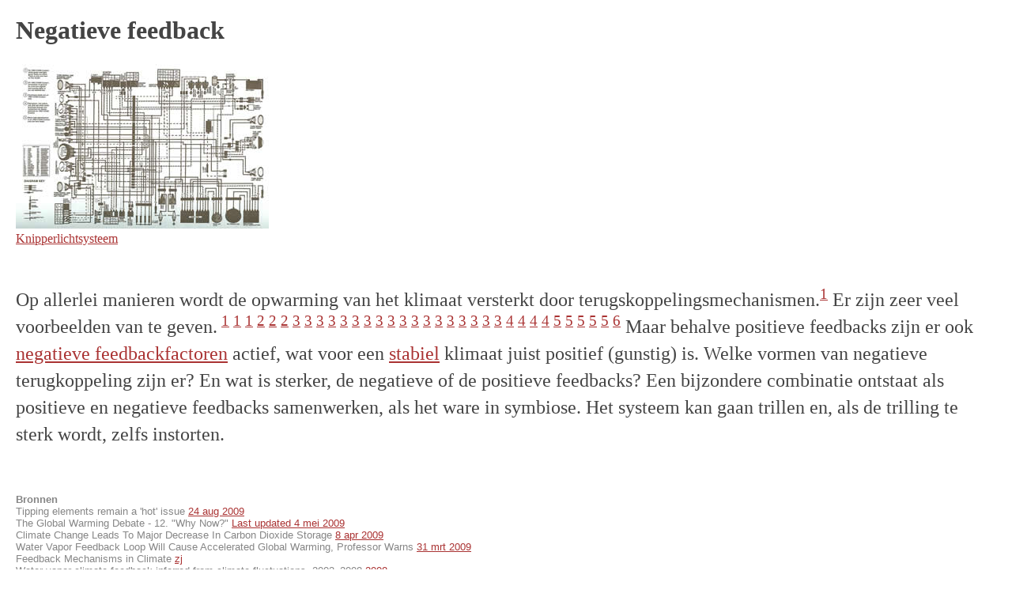

--- FILE ---
content_type: text/html
request_url: https://jeroenvu.home.xs4all.nl/klimaatverandering/negatievefeedback.htm
body_size: 27391
content:
<!DOCTYPE HTML PUBLIC "-//W3C//DTD HTML 3.2 Final//EN">

<HTML>
<HEAD>
<TITLE>Negatieve feedback</TITLE>
<META NAME="description" CONTENT="Over versnelling en vertraging van klimaatveranderingen">
<META NAME="keywords" CONTENT="negatieve feedback klimaatverandering jonge Dryas albedo">
<LINK REL='STYLESHEET' HREF='Opmaak/mytext2.css'>
<style type="text/css">
P {line-height: 26pt }
</style>
</HEAD>



<BODY>

<H1>Negatieve feedback</H1>

<font size="+2">


</P><img src="plaatjes/knipperlicht1-2.jpg" border=0 width=320 height=208><font size="3" color="Olive"><BR><a href="http://www.silverwingclub.nl/techniek/knipperlichten.htm">Knipperlichtsysteem</a></font><BR><BR><P>

Op allerlei manieren wordt de opwarming van het klimaat versterkt door terugskoppelingsmechanismen.<sup><a href="http://en.wikipedia.org/wiki/Feedback#In_climate_science">1</a></sup> Er zijn zeer veel voorbeelden van te geven.<sup>

<!-- algemeen--><a href="http://assets.wwf.org.nz/downloads/wwf_arctic_feedbacks_report.pdf">1</a> <a href="http://www.toeslagen.nl/">1</a> <a href="http://www.independent.co.uk/environment/climate-change/review-of-the-year-global-warming-430141.html">1</a> 

<!-- ice albedo --><a href="http://en.wikipedia.org/wiki/Ice-albedo_feedback">2</a> <a href="http://www.sciencedaily.com/releases/2008/07/080715155513.htm">2</a> <a href="http://www.physorg.com/news170328791.html">2</a> 

<!-- oceanen carbon sink en CO2-verzadiging --><a href="http://www.sciencedaily.com/releases/2009/04/090408195557.htm">3</a> <a href="http://www.sciencedaily.com/releases/2002/08/020812070050.htm">3</a> <a href="http://www.sciencedaily.com/releases/2000/06/000619073654.htm">3</a> <a href="http://www.sciencedaily.com/releases/2009/04/090408074403.htm">3</a> <a href="http://www.sciencedaily.com/releases/2007/12/071210103939.htm">3</a> <a href="http://www.realclimate.org/index.php?p=134">3</a> <a href="http://www.sciencedaily.com/releases/2009/04/090408195557.htm">3</a> <a href="http://environment.independent.co.uk/climate_change/article3115537.ece">3</a> <a href="http://www.guardian.co.uk/environment/2008/jan/03/climatechange.carbonemissions?gusrc=rss&feed=environment">3</a> <a href="http://www.innovations-report.de/html/berichte/umwelt_naturschutz/bericht-93389.html">3</a> <a href="http://www.ctv.ca/servlet/ArticleNews/story/CTVNews/20071031/boreal_ghg_071031/20071031?hub=SciTech">3</a> <a href="http://www.sciencedaily.com/releases/2007/10/071022120224.htm">3</a> <a href="http://www.sciencedaily.com/releases/2005/09/050908082414.htm">3</a> <a href="http://www.sciencedaily.com/releases/2007/10/071022171932.htm">3</a> <a href="http://www.realclimate.org/index.php/archives/2007/11/is-the-ocean-carbon-sink-sinking/">3</a> <a href="http://www.realclimate.org/index.php/archives/2006/05/positive-feedbacks-from-the-carbon-cycle/">3</a> <a href="http://www.sciencedaily.com/releases/2009/01/090128104533.htm">3</a> <a href="http://www.sciencedaily.com/releases/2009/10/091014144729.htm">3</a> 

<!-- water vapor --><a href="http://www.realclimate.org/index.php/archives/2005/04/water-vapour-feedback-or-forcing/langswitch_lang/en">4</a> <a href="http://www.sciencedaily.com/releases/2009/02/090219152132.htm">4</a> <a href="http://geotest.tamu.edu/userfiles/216/Dessler2008b.pdf">4</a> <a href="http://www.sciencedaily.com/releases/2005/11/051109091359.htm">4</a> 

<!-- permafrost --><a href="http://seattletimes.nwsource.com/html/nationworld/2003247181_frost07.htmln">5</a> <a href="http://www.sciencedaily.com/releases/2009/02/090214162648.htm">5</a> <a href="http://www.sciencedaily.com/releases/2008/09/080901084854.htm">5</a> <a href="http://www.sciencedaily.com/releases/2008/06/080611154839.htm">5</a> <a href="http://www.sciencedaily.com/releases/2009/06/090630132005.htm">5</a>

<!-- CO2 -->
<a href="http://www.agu.org/pubs/crossref/2006/2005GL025044.shtml">6</a></sup>

Maar behalve positieve feedbacks zijn er ook <a href="http://en.wikipedia.org/wiki/Negative_feedback">negatieve feedbackfactoren</a> actief, wat voor een <a href="http://en.wikipedia.org/wiki/Mechanical_equilibrium">stabiel</a> klimaat juist positief (gunstig) is. Welke vormen van negatieve terugkoppeling zijn er? En wat is sterker, de negatieve of de positieve feedbacks? Een bijzondere combinatie ontstaat als positieve en negatieve feedbacks samenwerken, als het ware in symbiose. Het systeem kan gaan trillen en, als de trilling te sterk wordt, zelfs instorten.<BR><BR>

</p><font face="Arial" size="2" color="#868686">
<B>Bronnen</b><BR>

Tipping elements remain a 'hot' issue <a href="http://www.physorg.com/news170328791.html">24 aug 2009</a><BR>

The Global Warming Debate - 12. "Why Now?" <a href="http://cce.890m.com/whynow/">Last updated 4 mei 2009</a><BR>

Climate Change Leads To Major Decrease In Carbon Dioxide Storage <a href="http://www.sciencedaily.com/releases/2009/04/090408195557.htm">8 apr 2009</a><BR>

Water Vapor Feedback Loop Will Cause Accelerated Global Warming, Professor Warns <a href="http://www.sciencedaily.com/releases/2009/02/090219152132.htm">31 mrt 2009</a><BR>

Feedback Mechanisms in Climate <a href="http://www.globalchange.umich.edu/globalchange1/current/lectures/samson/feedback_mechanisms/index.html">zj</a><BR>

Water-vapor climate feedback inferred from climate fluctuations, 2003�2008 <a href=""http://geotest.tamu.edu/userfiles/216/Dessler2008b.pdf>2008</a><BR>
<!-- lambdaq = 2.04 W/m2/K, dus 1/2,04 C/(W/m2) -->

Review of the year: Global warming - - The Independent <a href="http://www.independent.co.uk/environment/climate-change/review-of-the-year-global-warming-430141.html">29 dec 2006</a><br>

Positive feedback between global warming and atmospheric CO2 concentration inferred from past climate change <a href="http://www.agu.org/pubs/crossref/2006/2005GL025044.shtml">26 mei 2006</a><BR>

Water vapour: feedback or forcing? <a href="http://www.realclimate.org/index.php/archives/2005/04/water-vapour-feedback-or-forcing/langswitch_lang/en">6 apr 2005</a><BR>


</font><P><BR>

</p><font face="Arial Narrow" size="4">
<a name="INHOUD"><b>INHOUD</b></a><BR>
<a href="#stralingslichaam">Stralingslichaam</a><BR>
<a href="#Iriseffect">Iriseffect</a><BR>
<a href="#Wolken">Wolken</a><BR>
<a href="#Stofdeeltjes">Stofdeeltjes</a><BR>
<a href="#Carboncyclus">Carboncyclus</a><BR>
<a href="#Gaia">Gaia</a><BR>
<a href="#Smeltwater">Smeltwater</a><BR>
<a href="#Mens">Mens</a><BR>
</font><p><BR><BR>

<a name="stralingslichaam"></a><b>Stralingslichaam</b><BR>
De belangrijkste vorm van negatieve feedback in het klimaatsysteem is de verhoogde afgifte van warmte. Een warmere aarde straalt meer energie de ruimte in. Dit mechanisme is zo elementair, dat je er bijna nooit iets over leest. Maar als het niet zou bestaan, dan zou de aarde gloeiendheet worden. Stel dat iemand in een camping voor de ingang van zijn tent een pan water laat opwarmen op een butagasvlam. Als je met koud water begint, dan zal de gasvlam het water langzaam opwarmen. Maar als er veel wind staat, dan is de gasvlam misschien niet sterk genoeg om het water aan de kook te brengen. Er ontstaat na verloop van tijd een situatie waarin de pan en het water tezamen net zoveel warmte verliezen aan de omgeving als er door de gasvlam aan wordt toegevoegd. De temperatuur van het water blijft dan gelijk, bijvoorbeeld 75 &deg;C. Langer wachten heeft geen zin. De negatieve feedback (het warmteverlies uit de pan) is in evenwicht met de primaire forcering (de gasvlam). Een lichaam, ook de aarde, verliest warmte uit zijn oppervlak evenredig met de temperatuur tot de vierde macht. Dus E = cT<sup>4</sup>. Hier is E de warmte, c een constante en T de temperatuur. Als de gemiddelde temperatuur aan het aardoppervlak met 1 graad opwarmt van 14 &deg;C tot 15&deg;C (resp. 287K en 288K), dan zal de aardbodem 1,4% (288<sup>4</sup>/287<sup>4</sup>) meer infrarode warmte uitstralen. Een deel van deze warmte verdwijnt in de ruimte volgens het rechterdeel van dit complexe schema:<BR><BR>

</p><img src="plaatjes/components2.gif"><font size="3" color="Olive"><BR>Bron: <a href="http://asd-www.larc.nasa.gov/erbe/ASDerbe.html">ERBE</a>/<a href="http://search.nasa.gov/search/search.jsp?nasaInclude=radiation+budget">NASA</a>.</font><p><BR><BR>

Uitgaangde van de door de aarde geabsorbeerde zonnestraling van 51% (zie schema) en een 1 graad hogere  oppervlaktetemperatuur kom je uit op een extra warmteverlies van 1,4% � 51% � 342 W/m<sup>2</sup> = 2,44 W/m<sup>2</sup> aan het aardoppervlak. Als we de opwarming van de aarde de afgelopen eeuw stellen op 0,8 &deg;C (<a href="http://www.nasa.gov/vision/earth/environment/2005_warmest.html">NASA</a>), dan levert dit een extra warmteverlies op van 1,95 W/m<sup>2</sup> aan de oppervlakte, en van 1,46 W/m<sup>2</sup> bij 0,6 &deg;C opwarming. Een bedrag dat ongeveer zo groot is als de totale invloed van de antropogene broeikasgassen in de atmosfeer: 2,25 W/m<sup>2</sup> (<a href="http://www.agu.org/pubs/crossref/1998/98GL01908.shtml">Myrhe et al 1998</a>). Dit laatste getal geldt (dacht ik) voor de bovenkant van de troposfeer, en die waarde is niet zomaar te vergelijken met de straling aan het aardoppervlak (die is iets kleiner). Feitelijk zal slechts een klein deel van de extra uitgestraalde warmte aan het aardoppervlak direct de ruimte bereiken (<a href="http://cce.890m.com/primer-and-history/">15 - 30%</a>). De rest wordt opnieuw geabsorbeerd door de atmosfeer, zoals te zien is in het schema. Een deel daarvan ontsnapt via een omweg uit de atmosfeer. Een ander deel blijft in de atmosfeer.<BR><BR>

Er bestaat nog een tweede vorm van negatieve feedback die de eerste versterkt. Klimaatmodellen voorspellen dat de hogere luchtlagen meer opwarmen dan de aardbodem. Hier wordt het energieverlies door grotere temperatuurverschillen dus nog groter. Dit verschijnsel heet <a href="http://www.realclimate.org/index.php?p=332">lapse rate feedback</a>.<BR><BR>

Het bestaan van negatieve feedback betekent niet dat de klimaatopwarming en de verhoogde terugstraling elkaar opheffen. Want de feedback is een reactie op de primaire oorzaak: die moet dus eerst zijn werk kunnen doen. Het betekent wel dat er een natuurlijke rem zit op de opwarming van de aarde. Bij een bepaalde hoeveelheid extra broeikasgassen in de atmosfeer zal de temperatuur een nieuw evenwicht vinden, net als de waterpan op de camping. Daar gaat wel enige tijd overheen (enkele decennia). In theorie is het mogelijk dat een negatieve feedback sterker is dan zijn oorzaak. Je zou een fiets zo kunnen maken dat de remmen reageren op de druk die wordt uitgevoerd op de trappers. Dus hoe harder je trapt, hoe krachtiger de remmen werken. Het systeem kan zo in elkaar zitten dat de remmen boven een bepaalde waarde helemaal blokkeren. In dat geval komt de fiets tot stilstand.<BR><BR>

Omdat de warmtestraling uit de aardbodem een krachtige vierdemachtsfunctie is van de temperatuur, zullen alle positieve feedbacks die minder snel toenemen, op den duur worden <a href="http://www.sciencedaily.com/releases/2008/04/080427194938.htm">ingehaald</a>. Zo'n zwakker positief feedbackmechanisme kan de aarde snel opwarmen maar, naarmate de temperatuur verder stijgt, zal het warmteverlies de overhand krijgen. De belangrijkste vraag is nu hoe hoog de nieuwe evenwichtstemperatuur wordt. Stel dat het evenwicht 4 &deg;C hoger zou komen te liggen dan de hudige temperatuur. Dan ontstaat er een radicaal nieuw klimaat op aarde. IJs zal op de duur helemaal verdwijnen, de vegetatie en de samenstelling van de ocenanen zal veranderen. De verhoogde terugstraling in geval van een opwarmende aarde is dus niet a priori geruststellend. Alles hangt af van de evenwichtstemperatuur en dus van ontregelende krachten zoals broeikasgassen. Soms kunnen die krachten (klimaatforceringen) zo groot worden dat de aarde in een nieuwe energietoestand schiet, bijvoorbeeld wanneer de ijskappen volledig verdwijnen, zoals bij een <a href="http://en.wikipedia.org/wiki/Greenhouse_Earth">Broeikas Aarde</a>, of wanneer veel ijs de aarde bedekt, zoals bij een <a href="http://en.wikipedia.org/wiki/Snowball_Earth">Sneeuwbal Aarde</a>. Zulke toestanden hebben in het verre verleden daadwerkelijk bestaan.<BR><BR>

</p><img src="plaatjes/energiedrempel.jpg" width=624 height=391 border=0><font size="3" color="Olive"><BR>Energietoestanden van de aarde met relatief evenwicht.<BR>
Om een nieuw energieniveau te bereiken moet een drempel worden genomen.<br>
Binnen de energietoestand zijn kleinere schommelingen mogelijk, bijv. ijstijden.</font><p><BR>

Een mogelijk voorbeeld van zo'n sterke kracht is het <a href="http://www.sciencedaily.com/releases/2008/05/080528140255.htm">vrijkomen</a> van grote hoeveelheden van het broeikasgas methaan, aanwezig in permafrostgebieden en op de zeebodem. Hoewel het mechanisme zelf zeer krachtig is, is er mogelijk niet zo veel voor nodig om het op gang te brengen: een iets hogere temperatuur. Wetenschappers maken zich ernstige zorgen over de permafrostgronden die nu al beginnen te ontdooien. Een ander voorbeeld uit de geschiedenis van de aarde is het verschuiven van de aardschollen. Dit veroorzaakt zeer krachtig vulkanisme waardoor gigantische hoeveelheden broeikasgassen vrijkomen. De geoloog Phillip Allen denkt dat CO2 de aarde <a href="http://www.sciencedaily.com/releases/2008/11/081130164511.htm">bevrijd</a> heeft uit zijn bevroren toestand tijdens het <a href="http://nl.wikipedia.org/wiki/Cryogenien">Cryogenium</a> (840 -  635 <a href="http://nl.wikipedia.org/wiki/Ma_(tijd)">Ma</a>). Organisch materiaal, gevoed door zuurstof, zou deze CO2 hebben geproduceerd in de oceanen, die net niet helemaal bevroren waren. Het is opmerkelijk dat bij grote klimaatgebeurtenissen uit het verleden van de aarde (en andere planeten) steeds weer een belangrijke rol voor <a href="http://www.sciencedaily.com/releases/2007/09/070919131800.htm">broeikasgassen</a><sup><a href="http://www.sciencedaily.com/releases/2007/02/070220011358.htm">2</a></sup> is weggelegd. Ook al zijn de oplopende broeikasgassen misschien niet de primaire oorzaak van de verandering, ze reageren daar wel heftig op. Denk aan veranderingen door tectoniek, inslaande objecten uit de ruimte, vulkanisme, aardalbedo, zonne-activiteit, temperatuur en biosfeer. Wat een zeer grote hoeveelheid broeikasgassen met een planeet kan doen, blijkt wel uit de oppevlaktetemperatuur van <a href="wikipedia">Venus</a>. Die bedraagt 460 &deg;C (735K). Als de aarde en Venus geen atmosfeer hadden, dan zou je op grond van hun afstand tot de zon verwachten dat Venus een 18% hogere temperatuur zou hebben dan de aarde. Feitelijk ligt de temperatuur van Venus ruim 250% hoger. De atmosfeer van Venus bestaat voor meer dan 90% uit CO2 en voor het overige uit andere broeikasgassen. De permanente dikke wolken die 60% van het zonlicht terugkaatsen de ruimte in, kunnen niet voorkomen dat Venus toch erg heet is. De atmosfeer van Venus is erg dik en de luchtdruk is 92 keer zo hoog als op aarde. Ondanks de immense verschillen tussen de twee planeten, zou het toch best eens kunnen zijn dat Venus een mogelijke energietoestand van de aarde voorstelt: "Studies have suggested that several billion years ago Venus's atmosphere was much more like Earth's than it is now, and that there were probably substantial quantities of liquid water on the surface, but a runaway greenhouse effect was caused by the evaporation of that original water, which generated a critical level of greenhouse gases in its atmosphere" (wikipedia). Met een iets hogere zonnestraling kan de aarde eenzelfde lot als Venus ondergaan: "Venus may originally have had oceans if its initial water endowment was close to that of Earth. It lost them early in its history, however, because of rapid photodissociation of water vapor followed by escape of hydrogen to space. The critical solar flux above which water is rapidly lost could be as low as 1.1S0 [dus bij 10% meer zonnestraling -JV]. The surface temperature of a runaway greenhouse atmosphere containing a full ocean's worth of water would have been in excess of 1500�K�above the solidus for silicate rocks. The presence of such a steam atmosphere during accretion may have significantly influenced the early thermal evolution of both Earth and Venus."<sup><a href="http://www.sciencedirect.com/science?_ob=ArticleURL&_udi=B6WGF-4731BRD-67&_user=10&_rdoc=1&_fmt=&_orig=search&_sort=d&view=c&_acct=C000050221&_version=1&_urlVersion=0&_userid=10&md5=07e30ca56634c16be47c4a5d80c2bab3">1</a></sup><BR><BR>

</p><font face="Arial" size="2" color="#868686">
<B>Bronnen</b><BR>

The Global Warming Debate - 1. Primer and History <a href="http://cce.890m.com/primer-and-history/">Last updated 4 mei 2009</a><BR>

Carbon Dioxide Helped Ancient Earth Escape Deathly Deep Freeze <a href="http://www.sciencedaily.com/releases/2008/11/081130164511.htm">8 dec 2008</a><BR>

Emissions Irrelevant To Future Climate Change? <a href="http://www.sciencedaily.com/releases/2008/04/080427194938.htm">28 apr 2008</a><BR>

Large Methane Release Could Cause Abrupt Climate Change As Happened 635 Million Years Ago <a href="http://www.sciencedaily.com/releases/2008/05/080528140255.htm">29 mrt 2008</a><BR>

Ancient British Bog Provides Clue To Global Warming <a href="http://www.sciencedaily.com/releases/2007/09/070919131800.htm">24 sep 2007</a><BR>

From Icehouse To Hothouse: Mel
ting Ice And Rising Carbon Dioxide Caused Climate Shift <a href="http://www.sciencedaily.com/releases/2007/02/070220011358.htm">27 feb 2007</a><BR>

Climate Feedbacks <a href="http://www.realclimate.org/index.php?p=332">7 sep 2006</a><BR>

New Estimates of Radiative Forcing Due to Well Mixed Greenhouse Gases (Myhre et al.) <a href="http://www.realclimate.org/index.php?p=332">1998</a><BR>

Runaway and moist greenhouse atmospheres and the evolution of Earth and Venus <a href="http://www.sciencedirect.com/science?_ob=ArticleURL&_udi=B6WGF-4731BRD-67&_user=10&_rdoc=1&_fmt=&_orig=search&_sort=d&view=c&_acct=C000050221&_version=1&_urlVersion=0&_userid=10&md5=07e30ca56634c16be47c4a5d80c2bab3">1998</a><BR>

Venus <a href="http://en.wikipedia.org/wiki/Venus">wikipedia</a><BR>

</font><P><BR>


<a name="Iriseffect"></a><B>Iriseffect</b><BR>
Volgens klimaatscepticus Richard Lindzen is er 'a terrifically important feedback' werkzaam in de atmosfeer. De feedback zorgt dat de temperatuurstijging wordt tegengewerkt door het gedrag van wolken. Het mechanisme werkt als volgt. Boven tropisch zeewater trekken de hoge cirruswolken die zich boven de cumuluswolken bevinden, zich samen als de temperatuur van het zeewater toeneemt. Door de samentrekking ontstaat meer open lucht die de stralingswarmte van de aarde laat ontsnappen de ruimte in. Deze reactie lijkt op het vernauwen van een oogpupil bij sterk licht. Vandaar de naam <a href="http://nl.wikipedia.org/wiki/Iris_(anatomie)">Iriseffect</a>. De hypothese werd in een bepaald gebied in de <a href="http://earthobservatory.nasa.gov/Features/Iris/Images/iris_map_globe.jpg">buurt</a> van Australi� bevestigd door metingen met een Japanse weersatelliet (Lindzen et al. 2001, <a href="http://earthobservatory.nasa.gov/Features/Iris/iris3.php">ref.</a>). Echter, <a href="http://earthobservatory.nasa.gov/Features/Iris/iris2.php">later onderzoek</a> gebaseerd op metingen over een veel groter gebied van de tropen met behulp van de klimaatsatelliet CERES (Lin et al. 2001, <a href="http://earthobservatory.nasa.gov/Features/Iris/iris3.php">ref.</a>), wees juist op een klein tegengesteld effect, dus op positieve temperatuurfeedback. Of het Iriseffect bestaat, blijft dus nog even een <a href="http://earthobservatory.nasa.gov/Features/Iris/iris3.php">open vraag</a>.<sup><a href="http://www.realclimate.org/index.php/archives/2006/02/richard-lindzens-hol-testimony/#comment-8920">2</a></sup> Nog steeds is het gedrag van wolken een van de minst begrepen klimaatonderdelen. Misschien komt dat wel omdat het netto-effect van wolken ongeveer nul is? Het is in elk geval ontzettend moeilijk om nauwkeurige metingen 'boven water' te krijgen. De getallen van Lindzen en Lin verschillen aanzienlijk: "CERES measurements reveal that 155 Watts per square meter escaped the atmosphere over cloudy, moist regions, which is significantly more than the 138 Watts per square meter that Lindzen�s team assumed." Voorlopig heeft de Iris-hypothese nog te weinig steun van de feiten en collegaklimaatwetenschappers. Gezien de snelle opwarming van de laatste decennia zou je denken dat het Iriseffect, als het bestaat, niet bijzonder krachtig kan zijn, of het moet zijn dat er n�g krachtiger positieve feedbackfactoren tegenover staan, zoals de versterking van het CO2-effect door  <a href="http://www.realclimate.org/index.php/archives/2005/04/water-vapour-feedback-or-forcing/langswitch_lang/en">waterdamp</a>.<BR><BR>

<!--

a name="Waterdamp"<B>Waterdamp?</b><BR>


Minschwaner and Dessler, 2004, (http://web2.ametsoc.org/amsnews/Minschwaner_March04.pdf) vonden: "The analysis suggests that models that maintain a fixed relative humidity above
250 mb are likely overestimating the contribution made by these levels to the water vapor feedback."

Realclimate (http://www.realclimate.org/index.php/archives/2005/04/water-vapour-feedback-or-forcing/) hierover: "Some recent data indicates that tropical upper tropopsheric water vapour does not quite keep up with constant relative humidity (Minschwaner and Dessler, 2004) (though they still found that the feedback was positive). Moist convection schemes in models are constantly being refined, and it's possible that newer schemes will change things . However, given the Pinatubo results, the models are probably getting the broader picture reasonably correct."

Zie ook 'Water Vapour is a Negative Feedback (and how climate science does things)' (http://theweatheroutlook.com/twocommunity/forums/t/25205.aspx), en  hier het origineel (http://www.climateaudit.org/?p=5416#more-5416).
"On Feb 26, Garth Paltridge, Albert Arking and Michael Pook's report on a re-examination of NCEP reanalysis data on upper tropospheric humidity was published online by Theoretical and Applied Climatology. ... They reported:

The National Centers for Environmental Prediction (NCEP) reanalysis data on tropospheric humidity are examined for the period 1973 to 2007. It is accepted that radiosonde-derived humidity data must be treated with great caution, particularly at altitudes above the 500 hPa pressure level. With that caveat, the face-value 35-year trend in zonal-average annual-average specific humidity q is significantly negative at all altitudes above 850 hPa (roughly the top of the convective boundary layer) in the tropics and southern midlatitudes and at altitudes above 600 hPa in the northern midlatitudes. It is significantly positive below 850 hPa in all three zones, as might be expected in a mixed layer with rising temperatures over a moist surface. The results are qualitatively consistent with trends in NCEP atmospheric temperatures (which must also be treated with great caution) that show an increase in the stability of the convective boundary layer as the global temperature has risen over the period. The upper-level negative trends in q are inconsistent with climate-model calculations and are largely (but not completely) inconsistent with satellite data. Water vapor feedback in climate models is positive mainly because of their roughly constant relative humidity (i.e., increasing q) in the mid-to-upper troposphere as the planet warms. Negative trends in q as found in the NCEP data would imply that long-term water vapor feedback is negative�that it would reduce rather than amplify the response of the climate system to external forcing such as that from increasing atmospheric CO2. In this context, it is important to establish what (if any) aspects of the observed trends survive detailed examination of the impact of past changes of radiosonde instrumentation and protocol within the various international networks.

The paper did two things:

(1) It pointed out that, according to the NCEP data, the zonal-average tropical and mid-latitude humidities have decreased over the last 35 years at altitudes above the 850mb pressure level - that is, in the middle and upper troposphere, roughly above the top of the convective boundary layer. NCEP humidity information derives ultimately from the international network of balloon-borne radiosondes. And one must say immediately that radiosonde humidity data have more than their fair share of problems. So does the NCEP process of using an operational weather forecasting model to integrate the actual measurements into a meteorologically coherent set of data presented on a regular grid.

(2) It made the point (not an original point, but on the other hand one that is not widely known even among the cognoscenti) that water vapour feedback in the global warming story is very largely determined by the response of water vapour in the middle and upper troposphere. Total water vapour in the atmosphere may increase as the temperature of the surface rises, but if at the same time the mid- to upper-level concentration decreases then water vapour feedback will be negative. (There are hand-waving physical arguments that might explain how a decoupling such as that could occur).

Climate models (for various obscure reasons) tend to maintain constant relative humidity at each atmospheric level, and therefore have an increasing absolute humidity at each level as the surface and atmospheric temperatures increase. This behaviour in the upper levels of the models produces a positive feedback which more than doubles the temperature rise calculated to be the consequence of increasing atmospheric CO2.

The bottom line is that, if (repeat if) one could believe the NCEP data �as is�, water vapour feedback over the last 35 years has been negative. And if the pattern were to continue into the future, one would expect water vapour feedback in the climate system to halve rather than double the temperature rise due to increasing CO2.

Satellite data from the HIRS instruments on the NOAA polar orbiting satellites tend (�sort of�, only in the tropics, and only for part of the time) to support the climate model story. The �ifs and buts� of satellite information about upper tropospheric humidity are of the same order as that from balloon radiosondes.

Anyway, our paper concluded by suggesting that, in view of the extreme significance of upper-level humidity to the climate change story, the international radiosonde data on upper-level humidity should not be �written off� without a serious attempt at abstracting the best possible humidity signal from within the noise of instrumental and operational changes at each of the relevant radiosonde stations. After all, we are not exactly over-endowed with data on the matter. The attempt would be similar in principle to the current efforts at abstracting a believable global warming signal from the networks of surface-temperature observations.

Suffice it to say that after 3 or 4 months the paper was knocked back. [etc.]

"

Water vapor (WV) can produce a negative feedback in the upper troposphere (UT).
With normal values of UTWV, IR emission into space (outgoing long-wave radiation�OLR) 
takes place at the low temperature of the UT. But if the UT is dry, then the OLR emission 
from WV bands originates from the much warmer boundary layer in the lower troposphere (LT).
The emission from the surface takes place in the atmospheric window (8 - 12 microns) 
and depends on the temperature of the surface, which radiates as a black body.
The total value of OLR must roughly balance the incoming absorbed solar radiation. 
In the case of a moist UT, more of the OLR radiation will originate from the Earth�s surface;
in the case of a dry UT the opposite is true.
Therefore, a dry UT corresponds to a warmer surface; a moist UT to a cooler surface:
Hence the distribution of WV can produce a negative feedback
�provided the increasing CO2 causes a particular distribution of WV.

-->

</p><font face="Arial" size="2" color="#868686">
<B>Bronnen</b><BR>

Richard Lindzen�s HoL testimony <a href="http://www.realclimate.org/index.php/archives/2006/02/richard-lindzens-hol-testimony/">14 feb 2006</a><BR>

Does the earth have an Iris analog? <a href="http://earthobservatory.nasa.gov/Features/Iris/">12 jun 2002</a><sup><a href="http://earthobservatory.nasa.gov/Features/Iris/iris2.php">2</a>,<a href="http://earthobservatory.nasa.gov/Features/Iris/iris3.php">3</a></sup><BR>
</font><P><BR>


<a name="Wolken"></a><B>Wolken?</b><BR>
Het is denkbaar dat met de toename van de atmosferische temperatuur er ook meer wolken ontstaan als gevolg van verdamping. Wolken weerkaatsen het zonlicht en zorgen op die manier voor negatieve feedback. 's Nachts geldt het omgekeerde: dan houden wolken de infrarode straling van de aarde tegen terwijl er anderzijds geen zonlicht is. Men denkt dat lage wolken eerder voor afkoeling zorgen, en hoge wolken juist voor extra opwarming. Het is niet duidelijk welk soort wolken de overhand krijgt als de temperatuur oploopt. "To further complicate matters, cloud properties may change with a changing climate, and human-made aerosols may confound the effect of greenhouse gas forcing on clouds. (...) Depending on whether and how cloud cover changes, the cloud feedback could almost halve or almost double the warming" (<a href="http://www.globalchange.umich.edu/globalchange1/current/lectures/samson/feedback_mechanisms/index.html">Feedback Mechanisms in Climate</a>). Een interessante vraag is waarom het zo moeilijk is het warmte-effect van wolken te bestuderen. Je zou als leek toch denken dat wetenschappers met hun satellieten en andere hoogwaardige apparatuur toch een een beeld van het stralingseffect van wolken hebben. Maar het is niet zo. Als je sceptisch wilt zijn, dan kun je daaruit concluderen dat men dus ook niet kan weten hoeveel de aarde zal opwarmen. Deze conclusie is echter in overeenstemming met de IPCC-rapporten. Mede vanwege wolken is er een vrij grote mate van onzekerheid.<BR><BR>

</p><font face="Arial" size="2" color="#868686">
<B>Bronnen</b><BR>

Feedback Mechanisms in Climate <a href="http://www.globalchange.umich.edu/globalchange1/current/lectures/samson/feedback_mechanisms/index.html">zj</a><BR>
</font><P><BR>


<a name="Aerosolen"></a><b>Aerosolen</b><BR>

</p><font face="Arial" size="2" color="#868686">
<B>Bronnen</b><BR>

Global Warming May Result In Some Periods Of Cooling In Southeastern United States <a href="http://www.sciencedaily.com/releases/2009/05/090518172442.htm">19 mei 2009</a><BR>

Human Activities Contribute To California's Global Warming <a href="http://www.sciencedaily.com/releases/2008/01/080118093350.htm">23 jan 2008</a><BR>

rrigation May Not Cool The Globe In The Future <a href="http://www.sciencedaily.com/releases/2007/08/070814093826.htm">20 aug 2007</a><BR>

</font><P><BR>


<a name="Oceane"></a><b>Oceanen</b><BR>

Misschien worden de toch al warme tropische gebieden van de oceanen beschermd tegen extreme opwarming. 'Misschien', want er bestaat onzekerheid en debat hieromtrent: "An ocean 'thermostat' appears to be helping to regulate sea-surface temperatures in a biologically diverse region of the western Pacific."<sup><a href="http://www.sciencedaily.com/releases/2008/02/080207124628.htm">1</a></sup> Is de werking van deze 'lokale' thermostaat, die ervoor zorgt dat het water niet warmer zou kunnen worden dan 31 graden Celsius, ook globaal werkzaam? Als de thermostaat bijvoorbeeld werkt op verdamping, waardoor warmte wordt afgevoerd, dan zal een deel van die warmte naar elders worden getransporteerd, door wind en oceanische stromingen. Het nettotemperatuureffect blijft in dat geval neutraal. Een ander deel van de warmte kan misschien uit de dampkring ontsnappen en de aarde iets laten laten afkoelen. En ook als de warme plekken in de oceaan wolkvorming be�nvloeden, dan zou het effect een afkoelende werking kunnen hebben. Niets is echter zeker. Zoals zo vaak, geldt ook hier dat er 'meer onderzoek' nodig is.<BR><BR>

</p><font face="Arial" size="2" color="#868686">
<B>Bronnen</b><BR>

Coral Reefs May Be Protected By Natural Ocean Thermostat <a href="http://www.sciencedaily.com/releases/2008/02/080207124628.htm">8 feb 2008</a><BR>

</font><P><BR>


<a name="Stofdeeltjes"></a><b>Stofdeeltjes</b><BR>

Als er meer fossiele brandstoffen in de atmosfeer terechtkomen, warmt de aarde op. Maar er is ook een afkoelend effect dat veroorzaakt wordt door stofdeeltjes (<a href="http://nl.wikipedia.org/wiki/Aerosolen"></a>aerosolen). De werking van stofdeeltjes is tweeledig. Ze kunnen het zonlicht weerkaatsen, hetgeen leidt tot afkoeling. Ze kunnen ook warmte absorberen. Het totale effect van (antropogene) aersolen op de globale temperatuur is <a href="http://www.sciencedaily.com/releases/2009/10/091006112844.htm">onbekend</a>.<BR><BR>


</p><font face="Arial" size="2" color="#868686">
<B>Bronnen</b><BR>

Do Dust Particles Curb Climate Change? <a href="http://www.sciencedaily.com/releases/2009/10/091006112844.htm">7 okt 2009</a><BR>

Some Particles Cool Climate, Others Add To Global Warming <a href="http://www.sciencedaily.com/releases/2009/06/090619125905.htm">9 jul 2009</a><BR>

</font><P><BR>



<a name="Carboncyclus"></a><b>Carboncyclus</b><BR>
Planten nemen CO2 op. Als er meer CO2 is, dan groeien planten en <a href="http://www.sciencedaily.com/releases/2009/12/091204092445.htm">bomen</a> sneller. Door dit proces neemt de groei van CO2 in de atmosfeer af. De biosfeer bevat dus een natuurlijke rem op de uit de hand lopende CO2-emissies. Behalve CO2 draagt ook de extra warmte zelf bij aan verhoogde plantengroei. Het conservatieve en klimaatsceptische <a href="http://cei.org">Competitive Enterprise Institute (CEI)</a>, "a public interest group dedicated to free enterprise and limited government", bedacht een vrolijke leuze die ons in een klap van het klimaatprobleem afhelpt: "CO2: they call it pollution, we call it Life!"<sup><a href="http://www.realclimate.org/index.php/archives/2006/05/thank-you-for-emitting/">1</a></sup> Het broeikasgas wordt voorgesteld als een soort haargroeimiddel voor een gezonde, groene planeet. Hoewel eenzijdig, generaliserend en partijdig, is dit niet geheel en al onjuist. Planten nemen jaarlijks <a href="http://www.sciencedaily.com/releases/2006/01/060125082122.htm">227�10<sup>15</sup></a> gram CO2 (227 Gton) op. En, er is nog een gegeven: planten doen het zelfs beter in vervuilde lucht waarin het zonlicht mooi egaal verspreid is. Dit zou er sinds 1960 zelfs toe hebben geleid dat er <a href="http://news.bbc.co.uk/2/hi/science/nature/8013709.stm">10%</a> meer CO2 is opgenomen in de bodem. Je kunt echter van alles te veel krijgen. Ook van CO2 en vervuilde lucht.<BR><BR>

Er zijn nogal wat <a href="http://www.sciencedaily.com/releases/2006/04/060412204831.htm">complicaties</a><sup><a href="http://www.sierraclub.ca/national/programs/atmosphere-energy/climate-change/ten-myths.html#cc5">2</a></sup> en <a href="http://www.newscientist.com/article/dn11655-climate-myths-higher-cosub2sub-levels-will-boost-plant-growth-and-food-production.html">beperkende factoren</a>. Een verhoogde CO2-opname door planten betekent niet zonder meer dat de temperatuurstijging wordt tegengewerkt. Het geldt voor het regenwoud in de <a href="http://www.sciencedaily.com/releases/2009/02/090219105322.htm">tropen</a> (Africa, Zuid-Amerika) en voor <a href="http://www.sciencedaily.com/releases/2008/09/080910133934.htm">oud bos</a><sup><a href="http://www.sciencedaily.com/releases/2008/09/080922175137.htm">2</a></sup>, maar het geldt niet zonder meer op hogere breedtegraad.<sup><a href="http://www.sciencedaily.com/releases/2005/12/051206162547.htm">1</a>,<a href="http://www.sciencedaily.com/releases/2006/12/061211220936.htm">2</a>,<a href="http://www.sciencedaily.com/releases/2007/04/070409181831.htm">3</a></sup> Ook is het mogelijk dat het regenwoud verdwijnt als het klimaat warmer en droger wordt. Anderzijds kan een warmer klimaat op hogere breedte voor <a href="http://www.sciencedaily.com/releases/2009/10/091019163020.htm">nieuwe aanwas</a> zorgen. Maar de tropische en subtropische gebieden, inclusief woestijnen, zullen mee opschuiven. Een gevaar voor de CO2-opnamecapaciteit van de bossen vormen <a href="http://www.sciencedaily.com/releases/2009/01/090122141222.htm">droogte</a> en de toename van <a href="http://www.sciencedaily.com/releases/2007/11/071114111141.htm">bosbranden</a><sup><a href="http://www.sciencedaily.com/releases/2004/09/040901091106.htm">2</a>,<a href="http://www.sciencedaily.com/releases/2006/07/060710084004.htm">3</a>,<a href="http://www.sciencedaily.com/releases/2006/07/060707093644.htm">4</a>,<a href="http://www.sciencedaily.com/releases/2006/12/061226134700.htm">5</a>,<a href="http://www.sciencedaily.com/releases/2007/07/070731191203.htm">6</a>,<a href="http://www.sciencedaily.com/releases/2009/04/090430144710.htm">7</a></sup>, waardoor CO2 die eerder was opgenomen, <a href="http://www.sciencedaily.com/releases/2007/10/071031152918.htm">terugkeert</a> naar de atmosfeer. Het aandeel van bosbranden op de uitstoot van CO2 werd recent geschat op maar liefst <a href="http://www.sciencedaily.com/releases/2009/04/090423142332.htm">50%</a> van de fossiele brandstofemissies. Verder bestaat er nog een <a href="http://www.sciencedaily.com/releases/2009/04/090421111701.htm">tegengesteld effect</a>: in gebieden met bosbranden ontwikkelt zich soms een brandbestendig type vegetatie, waarna juist minder bosbranden ontstaan. Maar ook het omgekeerde komt voor: <a href="http://www.sciencedaily.com/releases/2009/10/091028192613.htm">bomen die vlam vatten</a> schakelen niet alleen zichzelf, maar ook de concurrentie uit. Het is een voordeel voor de soort dat ze met hun droge, uitvallende naalden vaker brand veroorzaken en zo savannegebied in stand houden waar anders dichtbegroeid bos zou ontstaan, waarin de vlamvattende boomsoort minder goed kan concurreren.<BR><BR>

Dat de opname van CO2 voorlopig <a href="http://www.sciencedaily.com/releases/2009/03/090317094729.htm">geen gelijke tred</a> houdt met de emissies, blijkt wel uit de stijgende CO2-concentraties. Men vreest dat de opnamecapaciteit van <a href="http://en.wikipedia.org/wiki/Carbon_sink">carbon sinks</a> afneemt. Dit zijn plekken in de oceaan of op het land waar atmosferisch CO2 verdwijnt. Als er minder carbon (CO2) uit de atmosfeer wordt opgenomen verdwijnt er dus een belangrijke klimaatbuffer. De oceanen vormen in eerste instantie een negatieve feedback voor de groei van CO2, doordat ze CO2 opnemen. Maar naarmate de temperatuur en de zuurgraad van het water stijgen, gaat dit absorptievermogen <a href="http://www.sciencedaily.com/releases/2009/04/090408074403.htm">achteruit</a><sup><a href="http://www.sciencedaily.com/releases/2009/10/091014144729.htm">2</a></sup>: een vorm van positieve feedback binnen een natuurlijke vorm van negatieve feedback. Misschien dat het voorlopig meevalt met het afnemend CO2-absorptievermogen. Recent werd ontdekt dat "the balance between the airborne and the absorbed fraction of carbon dioxide has stayed approximately constant since 1850" (<a href="http://www.agu.org/pubs/crossref/2009/2009GL040613.shtml">Knorr 2009</a>)<sup><a href="http://www.sciencedaily.com/releases/2009/11/091110141842.htm">2</a></sup>, maar daar staan <a href="http://www.sciencedaily.com/releases/2009/10/091014144729.htm">andere berichten</a> tegenover met <a href="http://www.sciencedaily.com/releases/2009/01/090128104533.htm">deze langetermijnvooruitzichten</a>. Het verhaal wordt nog <a href="http://www.sciencedaily.com/releases/2000/01/000131080830.htm">complexer</a>. Want warmer water laat ook meer micro-organismen groeien die juist CO2 opnemen, terwijl anderzijds de afvoer van CO2 vanuit de koudste delen van de oceaan naar diepere lagen, geblokkeerd kan raken als gevolg van toegenomen neerslag. Een bijzonder geval vormt de Noordelijke IJszee. Op de korte termijn wordt een toename in de CO2-opname <a href="http://assets.wwf.org.nz/downloads/wwf_arctic_feedbacks_report.pdf">verwacht</a> (negatieve feedback dus). Op langere termijn een afname (positieve feedback). Alles hangt met alles samen: "The Arctic marine carbon cycle is very sensitive to climate change. The Arctic marine carbon cycle and exchange of carbon dioxide between the ocean and atmosphere is particularly sensitive to climate change. The uptake and fate of carbon dioxide is highly influenced by physical and biological processes themselves subject to climate change impacts, such as sea ice cover, seasonal phytoplankton growth, ocean circulation and acidification, temperature effects, and river inputs, making projections uncertain."<BR><BR>

Complexe relaties gelden ook voor andere carbon sinks. <a href="http://www.sciencedaily.com/releases/2009/04/090417084128.htm">Bossen</a> kunnen door een temperatuurstijging van een negatieve feedbactor omslaan in een positieve. Dit geeft aan hoe <a href="http://www.sciencedaily.com/releases/2009/01/090116142119.htm">gevoelig</a> het systeem in elkaar zit. Een kleine verandering kan ertoe leiden dat een drempelwaarde wordt overschreden met onomkeerbare gevolgen als resultaat, zodat ook negatieve feedback niet leidt tot de weg terug. Er kan door droogte en een hogere temperatuur zomaar een boomziekte ontstaan. Of een schadelijke <a href="http://www.sciencedaily.com/releases/2008/06/080602075818.htm">kever</a> kan zich nestelen in een bosrijk gebied.<BR><BR>

Soms ontdekt men onverwachte <a href="http://www.sciencedaily.com/releases/2009/04/090422132829.htm">nieuwe vormen</a> van negatieve feedback, zoals <a href="http://www.sciencedaily.com/releases/2008/11/081103084045.htm">paddestoelen</a> die minder CO2 produceren als het warmer en vochtiger wordt. Het globale effect is echter gering. Hetzelfde geldt voor de balancerende rol van <a href="http://www.sciencedaily.com/releases/2008/04/080429095100.htm">mineralen</a> en <a href="http://www.sciencedaily.com/releases/2009/07/090701131307.htm">planten</a>. En dan is er ook nog de methaan-connectie: planten consumeren CO2, maar produceren <a href="http://www.sciencedaily.com/releases/2006/01/060125082122.htm">methaan</a>, "which may reduce the carbon uptake effect by up to 4 per cent". Of wat te denken van het verrassend hoge absorptievermogen van <a href="http://www.eurekalert.org/pub_releases/2009-11/tcob-src110909.php">sponzen</a>? Het zal nog wel lang duren voordat de koolstofsinks nauwkeurig in kaart zijn gebracht.<BR><BR>


</p><font face="Arial" size="2" color="#868686">
<B>Bronnen</b><BR>

Greenhouse gas carbon dioxide ramps up aspen growth <a href="http://www.sciencedaily.com/releases/2009/12/091204092445.htm">4 dec 2009</a><br>

Sponges recycle carbon to give life to coral reefs <a href="http://www.eurekalert.org/pub_releases/2009-11/tcob-src110909.php">13 nov 2009</a><br>

Controversial new climate change data: Is Earth's capacity to absorb CO2 much greater than expected? <a href="http://www.sciencedaily.com/releases/2009/11/091110141842.htm">11 nov 2009</a><br>

Arctic Has Potential To Alter Earth's Climate: Arctic Land And Seas Account For Up To 25 Percent Of World's Carbon Sink <a href="http://www.sciencedaily.com/releases/2009/10/091014144729.htm">15 okt 2009</a><br>

Controversial New Climate Change Data: Is Earth's Capacity To Absorb CO2 Much Greater Than Expected? <a href="http://www.sciencedaily.com/releases/2009/11/091110141842.htm">11 nov 2009</a><sup><a href="http://www.agu.org/pubs/crossref/2009/2009GL040613.shtml">2</a></sup><br>

Trees Facilitate Wildfires As A Way To Protect Their Habitat <a href="http://www.sciencedaily.com/releases/2009/10/091028192613.htm">29 okt 2009</a><br>

Global Warming May Spur Increased Growth In Pacific Northwest Forests <a href="http://www.sciencedaily.com/releases/2009/10/091019163020.htm">20 okt 2009</a><BR>

Arctic climate feedbacks: Global implications <a href="http://assets.wwf.org.nz/downloads/wwf_arctic_feedbacks_report.pdf">aug 2009</a><BR> 

Plants Save The Earth From An Icy Doom <a href="http://www.sciencedaily.com/releases/2009/07/090701131307.htm">2 jul 2009</a><BR>

Climate Adds Fuel To Asian Wildfire Emissions <a href="http://www.sciencedaily.com/releases/2009/04/090430144710.htm">30 apr 2009</a><BR>

Pollution 'fights global warming' <a href="http://news.bbc.co.uk/2/hi/science/nature/8013709.stm">23 apr 2009</a><BR>

Fire Influences Global Warming More Than Previously Thought <a href="http://www.sciencedaily.com/releases/2009/04/090423142332.htm">23 apr 2009</a><BR>

Plants Could Override Climate Change Effects On Wildfires <a href="http://www.sciencedaily.com/releases/2009/04/090421111701.htm">22 apr 2009</a><BR>

Plants Absorb More Carbon Dioxide Under Polluted Hazy Skies <a href="http://www.sciencedaily.com/releases/2009/04/090422132829.htm">22 apr 2009</a><BR>

Damage To Forests From Climate Change Could Cost The Planet Its Major Keeper Of Greenhouse Gases, Study Warns <a href="http://www.sciencedaily.com/releases/2009/04/090417084128.htm">16 apr 2009</a><BR>

When Oceans Get Warmer, Carbon Dioxide Uptake By Marine Plankton May Be Reduced <a href="http://www.sciencedaily.com/releases/2009/04/090408074403.htm">14 apr 2009</a><BR>

Carbon Sinks Losing The Battle With Rising Emissions <a href="http://www.sciencedaily.com/releases/2009/04/090408074403.htm">21 mrt 2009</a><BR>

Cleaning The Atmosphere Of Carbon: African Forests Out Of Balance <a href="http://www.sciencedaily.com/releases/2009/02/090219105322.htm">2 mrt 2009</a><BR>

Global Warming From Carbon Dioxide Will Increase Five-fold Over The Next Millennium, Scientists Predict <a href="http://www.sciencedaily.com/releases/2009/01/090128104533.htm">29 jan 2009</a><br>

Global Warming: Tree Deaths Have Doubled Across The Western U.S. <a href="http://www.sciencedaily.com/releases/2009/01/090122141222.htm">25 jan 2009</a><BR>

Slight Changes In Climate May Trigger Abrupt Ecosystem Responses <a href="http://www.sciencedaily.com/releases/2009/01/090116142119.htm">18 jan 2009</a><BR>

Dried Mushrooms Slow Climate Warming In Northern Forests <a href="http://www.sciencedaily.com/releases/2008/11/081103084045.htm">5 nov 2008</a><BR>

Old Growth Forest Must No Longer Be Ignored In Carbon Balances <a href="http://www.sciencedaily.com/releases/2008/09/080922175137.htm">25 sep 2008</a><BR>

Old Growth Forests Are Valuable Carbon Sinks <a href="http://www.sciencedaily.com/releases/2008/09/080910133934.htm">14 sep 2008</a><BR>

Western U.S. Forests At Risk: Complex Dynamics Underlie Bark Beetle Eruptions <a href="http://www.sciencedaily.com/releases/2008/06/080602075818.htm">6 jun 2008</a><BR>

Before Fossil Fuels, Earth's Minerals Kept Carbon Dioxide In Check <a href="http://www.sciencedaily.com/releases/2008/04/080429095100.htm">30 apr 2008</a><BR>

First-ever 'State Of The Carbon Cycle Report' Finds Troubling Imbalance <a href="http://www.sciencedaily.com/releases/2007/11/071114111141.htm">17 nov 2007</a><BR>

Wildfire Drives Carbon Levels In Northern Forests <a href="http://www.sciencedaily.com/releases/2007/10/071031152918.htm">5 nov 2007</a><BR>

Climate Change Threatens Siberian Forests <a href="http://www.sciencedaily.com/releases/2007/07/070731191203.htm">5 aug 2007</a><BR>

Tropical Forests - Earth's Air Conditioner <a href="http://www.sciencedaily.com/releases/2007/04/070409181831.htm">13 apr 2007</a><BR>

Western Wildfires Linked To Atlantic Ocean Surface Temperatures <a href="http://www.sciencedaily.com/releases/2006/12/061226134700.htm">30 dec 2006</a><BR>

Plant A Tree And Save The Earth? <a href="http://www.sciencedaily.com/releases/2006/12/061211220936.htm">21 dec 2006</a><BR>

More Large Forest Fires Linked To Climate Change <a href="http://www.sciencedaily.com/releases/2006/07/060710084004.htm">10 jul 2006</a><BR>

Warming Climate Plays Large Role In Western U.S. Wildfires, Study Shows <a href="http://www.sciencedaily.com/releases/2006/07/060707093644.htm">7 jul 2006</a><BR>

Thank you for emitting <a href="http://www.sciencedaily.com/releases/2006/12/061211220936.htm">16 mei 2006</a><BR>

Global Warming - The Blame Is Not With The Plants <a href="http://www.sciencedaily.com/releases/2006/01/060125082122.htm">26 jan 2006</a><BR>

Higher Carbon Dioxide, Lack Of Nitrogen Limit Plant Growth <a href="http://www.sciencedaily.com/releases/2006/04/060412204831.htm">13 apr 2006</a><BR>

Study: Temperate Forests Could Worsen Global Warming <a href="http://www.sciencedaily.com/releases/2005/12/051206162547.htm">6 dec 2005</a><BR>

Modest Climate Change Could Lead To Substantially More And Larger Fires <a href="http://www.sciencedaily.com/releases/2004/09/040901091106.htm">1 sep 2004</a><BR>

Global Warming May Be Delayed By Increase In Ocean Silic <a href="http://www.sciencedaily.com/releases/2000/06/000619073654.htm">19 jun 2000</a><BR>

Scientists Find That Of Tons Of Carbon Dioxide Get Stored In The Subtropical Oceans <a href="http://www.sciencedaily.com/releases/2000/01/000131080830.htm">31 jan 2000</a><BR>

Myth 5 - A few degrees more will be really nice - especially for plants! <a href="http://www.sierraclub.ca/national/programs/atmosphere-energy/climate-change/ten-myths.html#cc5">zj</a><BR>

</font><P><BR>

<a name="Gaia"></a><B>Gaia</b><BR>

De aarde, gezien als een organisme dat zichzelf <a href="http://en.wikipedia.org/wiki/Homeostasis">in stand houdt</a> door middel van feedbackmechanismen, is de <a href="http://en.wikipedia.org/wiki/Gaia_hypothesis">Gaia hypothese</a> van <a href="http://en.wikipedia.org/wiki/James_Lovelock">James Lovelock</a>. De aarde werkt als "een feedback die streeft naar een optimale fysische en chemische omstandigheden om het leven op de planeet in stand te houden". Deze zelfregulerende eigenschap impliceert een grote invloed van negatieve feedback, zoals in <a href="http://en.wikipedia.org/wiki/Daisyworld">Daisyworld</a> waar witte en zwarte madeliefjes de aardtemperatuur constant houden terwijl de zonne-activiteit oploopt. Dit kan doordat zwarte madeliefjes succesvoller zijn als de aarde afkoelt en witte madeliefjes juist talrijker worden als de aarde opwarmt. Zo regeleren witte en zware madeliefjes samen het <a href="http://nl.wikipedia.org/wiki/Albedo">albedo</a> en de temperatuur op aarde. Het lijkt een vredelievend sprookje. Maar er zijn ook kwaadaardige elementen. Een verstoring van het aardsysteem zal inderdaad worden gecorrigeerd en ongedaan gemaakt. Maar men moet niet onderschatten hoeveel <a href="http://www.guardian.co.uk/books/2005/dec/31/featuresreviews.guardianreview13">geweld</a> daaraan te pas komt. "Gaia has a destructive side." Als de mens zou verdwijnen, haalt Gaia opgelucht adem. De aarde zal ons onverleven. Lovelock werd wereldberoemd met zijn Gaia-hypothese uit 1970. <a href="http://www.guardian.co.uk/theguardian/2008/mar/01/scienceofclimatechange.climatechange">Geconfronteerd</a> met de klimaatverandering, lijkt hij zijn gedachten te hebben aangescherpt. In <i>The Revenge of Gaia</i> (2006) en <i>The Vanishing Face of Gaia</i> (2009) voorspelt hij donkere onweerswolken: er staat ons tegen 2020 extreem weer te wachten. In 2040 zullen delen van Europa veranderd zijn in een woestijn. Londen zal overstromen. Rond het jaar 2100, als de temperatuur 8 &deg;C is opgelopen en de Groenlandijskap is verdwenen, kan 80% van de wereldbevolking weggevaagd zijn. De manier waarop Gaia het evenwicht herstelt, ontziet de mens dus niet. Al onze ijdele pogingen om iets tegen de klimaatverandering te doen (windmolens, klimaatneutrale maatregelen, 'etisch consumeren'), zijn tot een zielig mislukken gedoemd. We zijn veertig jaar te laat begonnen en onze fraai verwoorde voorstellen om tot actie over te gaan zijn niet meer dan een zwakke poging om de dekstoelen van de Titanic iets anders te rangschikken. "Global warming has passed the tipping point, and catastrophe is unstoppable." Het negatieve feedbackmechanisme van de aarde is een paar maten te groot voor de mens. wij hebben een smallere temperatuurband nodig.<BR><BR>

Of men het nu eens is met Lovelock of <a href="http://en.wikipedia.org/wiki/Gaia_hypothesis#Critical_analysis">niet</a> (hij gaat wel erg ver, sommigen vinden hem oudtestamentisch), interessant is de gedachte dat een sterke negatieve feedback niet betekent dat het klimaatprobleem zichzelf geruisloos oplost en daarna geleidelijk terugzakt in de oude stand. Sommige veranderingen zijn onherstelbaar. Klimatologen en klimaatsceptici hebben dikwijls gepoogd het bestaan van positieve resp. negatieve feedbacks aan te tonen om daarmee de ernst van de klimaatcrisis te benadrukken, resp. te laten zien dat het allemaal wel meevalt. Misschien hebben we geen positieve feedbacks nodig om toch in te zien dat een veranderend klimaat onvoorspelbare, en onomkeerbare gevolgen heeft. De geschiedenis van de aarde lijkt dan op een schaakpartij. Elke zet die gedaan wordt, heeft onherroepelijke gevolgen voor de toekomst. Er is geen weg terug en je mag je zetten niet terugnemen. Ook zonder extreme temperatuurverhoging kan het behoorlijk fout gaan met de broeikasgassen. Denk aan de <a href="koraal.htm">verzuring van de oceanen</a> of extreme lokale klimaatveranderingen, zoals een rivier die zich verlegt, de gevolgen van het bouwen van een stuwdam voor het omringend landschap of de verwoestijning van voorheen vruchtbaar land in China en Afrika. Paradoxaal genoeg kan een extreme opwarming het klimaat in Europa doen afkoelen. Dit dacht men enkele jaren geleden. Moedertje aarde reageert en herstelt zich op haar eigen wijze. Daar zit ook een portie zelfontregeling en onbalans bij. Gaia kan een veel grotere <a href="http://en.wikipedia.org/wiki/File:Daisyworld-gbooth-swingdaisyball.gif">temperatuurvariatie</a> aan dan wij die op aarde slechts een 'parasitair' bestaan leiden, zoals Lovelock het noemt. We kunnen beter op zoek gaan naar een symbiose.<BR><BR>

Nog onheilspellender en wraakzuchtiger dan de wereld volgens Lovejoy zijn de idee�n en metaforen van <a href="http://en.wikipedia.org/wiki/Peter_Ward_(paleontologist)#Medea_Hypothesis">Peter Ward</a>. De paleontoloog bedacht een anti-Gaia. De naam van onze planeet moet zijn: <a href="http://nl.wikipedia.org/wiki/Medea_(mythologie)">Medea</a>. Zij streeft niet naar zelfhandhaving maar naar haar eigen ondergang. De aarde, en eigenlijk het hele universum, staat vijandig tegenover hogere levensvormen. Medea strooit met gif. Voorbeelden zijn de 'methaanvergiftiging' van 3,5 miljard jaar geleden, de <a href="http://en.wikipedia.org/wiki/Oxygen_Catastrophe">zuurstofcatastrofe</a> 2,7 van miljard jaar geleden en de vijf <a href="http://en.wikipedia.org/wiki/Extinction_event">massa-extincties</a> gedurende de afgelopen 540 miljoen jaar. Gelukkig is de 'fase' waarmee Medea haar zelfmoordpogingen onderneemt, van onmenselijke proporties. Tussen de ene en de andere poging kunnen honderden miljoenen jaren liggen. Dus niet direct iets om je zorgen over te maken? Nee, tenzij we de aarde zelf aan de <a href="http://www.nrc.nl/wetenschap/article1857623.ece/Steeds_weer_die_broeikas">middelen</a> helpen, zoals CO2. Dan kan het helemaal fout gaan. In die dagen zal de positieve feedback overheersen en de lucht zal stinken naar <a href="http://nl.wikipedia.org/wiki/Waterstofsulfide">rotte eieren</a>. Daar lusten zelfs de reptielen geen brood van.<BR><BR>

</p><font face="Arial" size="2" color="#868686">

<B>Bronnen</b><BR>

'Enjoy life while you can' <a href="http://www.guardian.co.uk/theguardian/2008/mar/01/scienceofclimatechange.climatechange">1 mrt 2008</a><BR>

Paramedic to the planet <a href="http://www.guardian.co.uk/books/2005/dec/31/featuresreviews.guardianreview13">31 dec 2005</a><BR>

Lovelock's Gaia and holism <a href="http://www.ecotao.com/holism/gem_lovelock.htm">1998 - 2008</a><BR>

Steeds weer die broeikas <a href="http://www.nrc.nl/wetenschap/article1857623.ece/Steeds_weer_die_broeikas">15 dec 2007</a><BR>

Gaia hypothesis <a href="http://en.wikipedia.org/wiki/Gaia_hypothesis">wikipedia</a><BR>

</font><P><BR>

<a name="Smeltwater"></a><B>Smeltwater et al.</b><BR>
IJs is een zeer sterke positieve feedbackfactor. Hoe meer ijs er op aarde ligt, hoe meer zonlicht de aarde weerkaatst en hoe kouder het dus wordt. Waardoor er meer ijs ontstaat, enz. En omgekeerd, hoe meer ijs er smelt, hoe meer warmte de aarde zal vasthouden, en hoe warmer het dus wordt. Zodat er ook meer ijs smelt, enz. Vanwege dit mechanisme mogen we van 'geluk' spreken dat de aarde zich steeds weer uit de ijstijden weet te ontworstelen, maar niet zo dat de ijskappen volledig smelten. Toch bestaat er rondom smeltwater ook een vorm van negatieve feedback. Als de poolkappen smelten, dan komt er veel smeltwater in de oceanen. Niet alleen zal het water plaatselijk afkoelen, ook het zoutgehalte gaat omlaag. Allerlei processen zijn met elkaar verbonden in een keten van oorzaken en gevolgen. Smeltwater bevat minder zout en is lichter dan zeewater. Het zinkt daarom niet. En daarom trekt het gebied met smeltwater het overig zeewater niet meer aan. Een gevolg is dat de oceanische stromingen die warmte in de richting van de poolkappen stuwen, vertragen of zelfs helemaal tot stilstand komen hoewel dit laatste, stilstand, een theoretische mogelijkheid lijkt te zijn. Deze vorm van negatieve feedback is plaatselijk. Het kan gebeuren dat de aarde gemiddeld warmer wordt (er moet wel smeltwater kunnen ontstaan), maar dat een gebied als <a href="http://www.sciencedaily.com/releases/2008/12/081227225501.htm">Europa</a> afkoelt doordat de Warme Golfstroom afremt. Een dergelijke blokkade heeft zich al eens voorgedaan tijdens de ('het'?) Jonge Dryas, 13.000 jaar geleden. In die periode maakte het klimaat een aantal abrupte veranderingen door. Er waren zowel negatieve feedbacks als positieve feedbacks aan het werk, waardoor een AAN/UIT-mechanisme tot stand kwam, zoals bij een knipperlicht. Zo'n mechanisme kun je ook in het dagelijks leven observeren. Neem een fiets met een slag in het achterwiel. Als je met losse handen fietst, gaat het frame trillen. De trilling wordt doorgegeven aan het stuur, die de schommelbeweging van de fiets fors versterkt, zij het met enige vertraging. De trilling in de hele fiets wordt daardoor steeds sterker, want de fiets schommelt nu niet alleen meer door de slag in het wiel, maar ook door de trillingen in het stuur die de koers steeds sterker zullen doen wijzigen. Een flinke slag in een wiel kan fataal zijn. Dan zal het systeem in een nieuwe 'klimaattoestand' springen: de reparatieafdeling en de fietser in het ziekenhuis. Om het dreigend gevaar te keren moet de fietser een einde maken aan trilingen door met zijn handen het stuur te dempen. Interessant is dat negatieve en positieve feedbacks in zo'n <a href="http://nl.wikipedia.org/wiki/Trilling#Harmonische_ongedempte_trilling">harmonische trilling</a> getimed samenwerken. Ze hebben elkaar nodig. In theorie kan het zijn dat men een abrupte klimaatverandering maar beter niet kan tegenwerken, omdat er anders een net zo gevaarlijke, of zelfs een sterkere tegenbeweging ontstaat. Dit beeld van een klimaatsysteem als een knipperlicht is te vinden in een artikel over de abrupte klimaatveranderingen tijdens de <a href="http://www.sciencedaily.com/releases/2009/02/090216092824.htm">Jonge Dryas</a><sup><a href="http://www.nature.com/ngeo/journal/v2/n3/abs/ngeo439.html">2</a></sup>: "[T]he period towards the end of the ice age was engraved by extreme and short-lived variations, which finally terminated the ice age. (...) The Younger Dryas event, which began approximately 12,900 years ago, was a period of rapid cooling in the Northern Hemisphere, driven by large-scale reorganizations of patterns of atmospheric and oceanic circulation. (...) [T]he climate shifted repeatedly from cold and dry to wet and less cold, from decade to decade, before interglacial conditions were finally reached and the climate system became more stable. (...) [R]econstructed sea-surface temperature and salinity from the Nordic seas show corresponding alternations between an extensive sea-ice cover and melting due to the influx of warm, salty North Atlantic waters." Hoe het mechanisme precies in z'n werk gaat, weet men niet: "there is currently no consensus on the exact mechanisms of onset, stabilization, or termination of the Younger Dryas." Het proces wordt beschreven als een keten van positieve en negatieve feedbacks, een 'Climate Flickering': "[T]he influx of warm water enabled the westerly wind systems to drift northward, closer to their present-day positions. The winds thus brought relatively warm maritime air to Northern Europe, resulting in rising temperatures and melting of glaciers. However, the resulting input of fresh meltwater into the ocean caused the renewed formation of sea ice, which forced the westerly winds back to the south, cooling Northern Europe again. The research team concludes that rapid alternations between these two states immediately preceded the termination of the Younger Dryas and the permanent transition to an interglacial state." Het is een voor de hand liggende gedachte dat vergelijkbare AAN-UIT-bewegingen en trillingen ook bestaan met een grote periodiciteit van eeuwen, millennia en mischien nog langer, van de ijstijden zelfs, of ijstijdvakken die vele miljoenen jaren overbruggen.<br><br>

Hier is nog een voorbeeld (toegevoegd). Het gaat om de rol van de <a href="http://www.sciencedaily.com/releases/2010/01/100110151325.htm">Beringstraat</a>. Als het klimaat kouder wordt, daalt de zeespiegel. Bij een voldoende lage waterstand ontstaat in de Beringstraat een landbrug tussen Alaska en Azi�, met als gevolg dat de afvoer van relatief zoet smeltwater uit de Noordelijke IJszee naar de Grote Oceaan tot stilstand komt. Dit water staat via een kringloop (langs Zuid-Amerika of langs de route Australi�-Afrika) in contact met de Atlantische Oceaan, waar nu, door gebrekkige aanvoer van fris water meer zout overblijft. Dit zoute, zwaardere water werkt in zijn weg naar Groenland als een pomp ('meridional overturning circulation') voor het op gang houden van het oceanisch warmtetransport vanuit de tropen. Nu die pomp harder draait, zal de aanvoer van Atlantische warmte op weg naar het noorden toenemen. Het gevolg is dat de ijskap op Groenland krimpt en dat de zeespiegel gaat stijgen (en hetzelfde zal ook gelden voor delen van Antarctica). De Beringstraat komt weer open te liggen en de zoetwateraanvoer komt weeer op gang. Het stroomcircuit is nu 'gesloten': er gaat weer zoet water de aarde rond. Onder bepaalde omstandigheden kan zo een knipperlichtwerking ontstaan. Het knipperlicht van de Beringstraat heeft een periode van (tien)duizenden jaren terwijl er temperatuurverschillen van slechts zo'n 1,5 &deg;C mee gemoeid zijn. Het huidige klimaat (van de afgelopen tienduizend jaar) is daarvoor net iets te warm. De Beringstraat is de laatste tienduizend jaar open gebleven en het knipperlicht stond dus constant 'aan'. Maar het voorbeeld laat mooi zien hoe een niet al te groot temperatuurverschil op langere termijn een totaal nieuw wereldklimaat kan veroorzaken met zeespiegelveranderingen van zo'n 30 meter per periode. Dit zegt iets over de grote gevoeligheid van het klimaatsysteem. Met de huidige opwarming van Groenland zou de toename van veel zoet smeltwater op langere termijn een vergelijkbare afkoeling van het wereldklimaat kunnen brengen. Een vorm van negatieve feedback dus.<br><br>

Je wilt mensen niet op de verkeerde idee�n brengen. Maar toch, als de Beringstraat zo'n belangrijke rol speelt in het wereldklimaat, dan hebben we daarmee een thermostaat in handen. De doorgang is niet zo diep en slechts vijftig kilometer breed. Het lijkt haalbaar om daar een dam neer te leggen om, net als in de Oosterschelde, het klimaat en het zeeniveau af te regelen. Het idee is niet nieuw. Ik las ergens dat een Russische wetenschapper dit al eens heeft voorgesteld. (Een vergelijkbaar idee was om de Middellandse Zee hebben af te dichten. Dit lijkt erg link.) Het zou me niet verbazen als zulke idee�n binnenkort opnieuw uit de kast worden gehaald. Je moet het idee wel goed laten doorrekenen, met modellen enzo. Het probleem is dat een dam in de Beringstraat het klimaat op Groenland alleen maar nog warmer maakt. We hebben juist een anti-dam nodig. Dit betekent dat we de Beringsstraat moeten uitdiepen of verbreden. Een nadeel is wel dat Noord-West Europa er fors door zal afkoelen. Wij Nederlanders vinden dat waarschijnlijk niet zo leuk. Maar we zijn wel weer goed in baggeren. Dus, wat weegt zwaarder?<br><br>

Terug naar de feedbacks. De reactietijd en de kracht van de feedbacks bepalen hoe hevig de trillingen worden en of het systeem zal ontsporen. De positieve en negatieve feedbackprocessen moeten goed op elkaar inwerken. Met losse handen fietsen blijft riskant. De aarde doet niet anders. Zijn we voldoende afgedempt?<BR><BR>

</P><img src="plaatjes/trillingen_feedback.jpg" border=0 width=640 height=469><font size="3" color="Olive"><BR>Ik zat eens wat uit te experimenteren met getallen in een excelsheet. In een (te) eenvoudige poging om de gelijkmatige verspreiding van warmte in een kolom te 'modelleren', begon mijn systeem te exploderen en schoten de uitkomsten naar oneindig. Nader onderzoek leerde dat er sterke feedbacks aan het werk waren. Toen ik de parameters net op de rand van het mogelijke instelde, kon ik zien wat er precies gebeurde vlak voor de ontploffing. In de grafiek is een negatieve feedback bezig het systeem in evenwicht te brengen, zoals de rood gestippelde trendlijn laat zien. Dit was mijn oorspronkelijke bedoeling. Echter, door de onverwacht hevige reactie op veranderingen ontstonden steeds sterkere trillingen in het systeem. De grafiek stelt nu - per ongeluk - de gevaarlijke situatie voor van fietsen met losse handen met een slag in het wiel. Had ik per ongeluk een 'model' voor feedbackexplosies ontdekt? Nu zoek ik nog een model voor demping: ook een vorm van negatieve feedback die in de natuur overvloedig aanwezig moet zijn, en des te sterker naarmate de ontregelende krachten toenemen. Kan het zijn dat de temperatuurschommelingen sinds 1880 eenzelfde vorm hebben als deze grafiek? Sterk oplopende temperaturen sinds 1910, de lichte afkoeling sinds 1945, opnieuw een sterke stijging (iets sterker alweer) sinds 1970 tot 2000 ongeveer. En daarna? Gaan we nu weer even naar beneden? Om daarna des te sterker omhoog te gaan? Het is maar een idee. Maar kun je bewijzen dat het niet klopt? Weet iemand welke oorzaken werkzaam waren bij het ontstaan de Middeleeuwse Warme Periode (in Noord-West Europa?), of van de daarop volgende Kleine IJstijd? Zit er misschien toch een forse dempende in het klimaat? Of is de zaak voortdurend aan het knipperen? Als dat zo is, dan moeten we niet willen om het klimaat constant te houden. Dat moeten we juist de knippertoestand zien te bewaken. Bij voldoende sterke impulsen van buitenaf komt er een moment dat zelfs <a href="http://en.wikipedia.org/wiki/Daisyworld">Daisyland</a>, dat was ontworpen om relatief rusten te 'knipperen', tenonder gaat. Dan schiet de aarde dan in een nieuwe toestand die niet meer knippert.</font><BR><BR><P>


</p><font face="Arial" size="2" color="#868686">
<B>Bronnen</b><BR>

Bering Strait influenced ice age climate patterns worldwide <a href="http://www.sciencedaily.com/releases/2010/01/100110151325.htm">11 jan 2010</a><br>

Climate 'Flickering' Ended Last Ice Age In North Atlantic Region <a href="http://www.sciencedaily.com/releases/2009/02/090216092824.htm">19 feb 2009</a><BR>

Bakke et al. 2009, Rapid oceanic and atmospheric changes during the Younger Dryas cold period <a href="http://www.nature.com/ngeo/journal/v2/n3/abs/ngeo439.html">15 feb 2009</a><BR>

Abrupt Climate Change: Will It Happen This Century? <a href="http://www.sciencedaily.com/releases/2008/12/081227225501.htm">27 dec 2008</a><BR>

</font><P><BR>

<a name="Mens"></a><B>De mens</b><BR>
Dit brengt ons op een onvoorspelbare feedbackfactor die, zo wordt inmiddels vrij algemeen aangenomen, tevens de belangrijkste oorzaak is van de stijgende broeikasgassen in de atmosfeer: <i>wijzelf</i>. Ook <i>dit verhaal</i>. De mens is een redelijk wezen, zo filosofeerde men vroeger, en hij kan zijn omgeving naar de hand zetten. Kennis van de gevaren van een snelle opwarming zou in theorie dus een remmende werking moeten hebben. Voorlopig is de mens echter nog een <a href="overbevolking.htm">zichzelf</a> en CO2 versterkende factor. We worden steeds talrijker en per individu gaat er ook <a href="http://www.sciencedaily.com/releases/2009/11/091117133504.htm">steeds meer</a> fossiele brandstof de lucht in. De menselijke beschaving is een <a href="http://www.sciencedaily.com/releases/2009/11/091123083704.htm">Heat Engine</a>, zegt Tim Garrett. Maar daar moet spoedig een einde komen, zo waarschuwen klimatologen. We moeten matigen en <a href="http://www.sciencedaily.com/releases/2009/10/091019122954.htm">alternatieve</a> energiebronnen ontwikkelen. Mochten onze inspanningen desondanks te weinig opleveren, dan is er altijd nog geo-engineering. Dit is een poging om door middel van technische oplossingen de aarde te laten afkoelen: dus ook een feedbackfactor. Over geo-engineering lees je steeds meer. Dat zal wel zijn om de geesten rijp te maken. We zijn al een tijdlang bezig om de aarde als een zieke pati�nt te monitoren. Er komen steeds meer meetinstrumenten bij. Straks gaat de aarde aan het infuus. Met reflecterende spiegels in de ruimte, stofjes in de atmosfeer, kalkfabrieken, noem maar op. Het wemelt van de idee�n. Allemaal antropogene 'negatieve feedback' voor de stijgende temperatuur op aarde. Ook Lovelock deed een duit in het zakje: grote pijpen in de oceaan die de CO2 naar beneden moeten werken om de doorstroming van de carbon sinks te bevorderen. Niemand weet hoe zulke systemen uitwerken in de praktijk. Als ze al invloed hebben, kunnen ze ook de directe omgeving sterk veranderen en je weet niet hoe dat uitpakt, je weet niet wat voor feedback daardoor kan ontstaan. Ik herinner me vaag dat men jaren geleden in de Noordzee een plan had om een kilometer hoge toren te bouwen. Het idee was om door middel van warmteverschillen tussen de oppervlakte en de hogere luchtlagen energie op te wekken. Het plan werd afgeblazen vanwege de onvoorspelbare gevolgen voor het lokale klimaat.<BR><BR>

De vraag of we daadwerkelijk en op tijd iets zullen doen om de klimaatcrisis te bezweren is afhankelijk van veel menselijke factoren. Het ene moment beloven we elkaar dat we aan een oplossing gaan werken. Maar het volgende moment zijn we onze voornemens vergeten en zien we de zoveelste klimaatconferentie weer eens mislukken. Wat als we <a href="Nederland_wereld.htm">een paar koude jaren</a> krijgen? Vergeten we het klimaatprobleem dan? Regeringen moeten luisteren naar het volk. Impopulaire maatregelen zijn bijna onuitvoerbaar. Het ene kabinet kan de maatregelen van een vorig kabinet ongedaan maken. Een oorlog of een grote crisis kan de aandacht <a href="http://www.trouw.nl/groen/nieuws/natuur/article2896332.ece/Minder_Amerikanen_zien_klimaatprobleem_.html">afleiden</a>. En dan is er nog een groeiende groep sombere wetenschappers die beweren dat het reeds te laat is. Maar zelfs al hebben zij gelijk, dan is dit nog steeds geen vrijbrief om niets te doen. Integendeel, dan moeten we nog harder knokken met z'n allen om althans de allerergste gevolgen af te weren terwijl we evengoed een hoop ellende over ons heen krijgen. Een wereldgemiddelde temperatuurstijging van 2 of 4 graden is een wereld van verschil.<BR><BR>

Als we de mensheid beschouwen als een verzameling individuele deeltjes met rationeel gedrag, dan zie je dat ieder deeltje afzonderlijk vooral streeft naar zelfverwerkelijking en voor dat doel inderdaad rationele middelen gebruikt. Maar het is veel minder duidelijk of de mensheid als geheel zich ook rationeel gedraagt. Daarvoor is een besef nodig dat het grote geheel ertoe doet en niet iedereen is liefhebber van een dergelijk holisme, dat ingaat tegen de individualistische principes van de vrije mens. Het individu ziet 'de ander', de 'buitenwereld' dikwijls als een bedreiging of als concurrent. We proberen ons te beschermen tegen de gevaren van buitenaf maar tegelijkertijd proberen we uit diezelfde buitenwereld zo veel te halen dat we veilig en comfortabel kunnen leven. Dit is onze primaire zorg. De meesten hebben het daar zo druk mee dat ze ook niet verder komen. Sterker nog, wij worden van hogerhand aangemoedigd om in alles primair het eigenbelang te zoeken. Als iedereen dat nu maar netjes doet, zo is de basisgedachte, dan ontstaat er als vanzelf een rationele economie en dat geeft meteen de beste garantie op geluk voor iedereen. Jaja... Hoe vaak hebben we dit evangelie niet moeten aahoren. Het is de dominante economische school waar vrijwel alle democratische regeringen uit putten voor hun beleid. Als je hiervan afwijkt, beschouwt men je als een heilige waarvan het gedrag <i>onverklaarbaar</i> is (irrationeel). Of je wordt voor een fanatiekeling uitgemaakt, een extremist, een dogmaticus, ja zelfs een perverseling die de markt verpest. Of je bent een utopistische dromer, dan wel een aartspessimist die het wezen van vooruituigang niet heeft begrepen. De techniek lost alles op, en sterker  nog, dat hele proces valt met de beste wil van de wereld niet te sturen. Maar wat als het gedrag van de massa's inderdaad toch volkomen irrationeel is? Dan stevenen we af op onze vrolijke zelfvernietiging. Een beetje sombere hoop is er desondanks. Je zou verwachten dat, naarmate het slechter gaat met het klimaat en het milieu, men zich massaal zorgen gaat maken. Daarin is een rol voor de media weggelegd. Het algemeen gevoel kan omslaan. Straks gaat men opeens eisen dat er snel iets gedaan wordt tegen de opwarming. En ironisch genoeg kan ook het proces achter die omslag weer irrationeel zijn. Er ontstaat een tegengestelde massapsychose. Pas na mislukte oogsten, overstromingen, onbekende nieuwe ziekten enzovoort, zal men maatregelen en schadevergoedingen eisen. Zoals het er nu naar uitziet moeten we het hiervan hebben. Op redelijke wijze lukt het immers niet? Dus wat is de beste strategie? Nog even doorgaan met het exibitionistisch consumeren van veel luxe en energie en roepen dat er niets aan de hand is? Zodat we des te eerder de feiten onder ogen zullen krijgen en inzien dat er t�ch iets aan de hand is? In dit proces zie je de feedbacks in optima forma over elkaar heen rollen. De een roept A, de ander B. Krachten en tegenkrachten.<BR><BR>

Het is ook ironisch dat uitgerekend klimaatsceptici erop wijzen dat in de somberste prognoses onderschat is dat de mens uiteindelijk iets zal doen aan het klimaatprobleem. Want dat gebeurt alleen als men zich over het klimaat eerst zorgen maakt, iets wat de klimaatsceptici zelf juist niet doen, en dit soms op provocerende wijze. Zij leunen achterover en zeggen dat het allemaal niets voorstelt. Een merkwaardige paradox die nog verder gaat. Want stel eens dat men er over vijftig jaar uit is. Men is massaal bezorgd geworden en er zijn passende maatregelen genomen die waarempel nog werken ook. De aarde warmt niet meer op en de ergste gevolgen van de opwarming blijven uit. Dan zullen de klimaatsceptici zeggen: "Zie je nu wel, er was eigenlijk niets aan de hand. Waar heeft men zich druk om gemaakt aan het begin van de 21e eeuw!" En een andere groep zal zeggen: "Er was nooit een probleem. We kunnen het klimaat niet veranderen. We hebben het niet warmer laten worden, en we hebben de opwarming al evenmin tegengehouden." Dus degenen die er hard voor hebben gewerkt dat het niet uit de hand loopt, hebben er dan voor gezorgd dat deze laatste groep sceptici nog gelijk krijgt ook.<BR><BR>


<BR><i>Jeroen Vuurboom - 5 apr 2009 (bijgewerkt 15 jan 2010)</i><BR><BR>

</font>

</p><BR><BR><BR>

<a name="nieuws"></a><table width="100%" border="0" cellspacing="0" cellpadding="0" rules="none">
<tr valign="TOP"><td align="RIGHT">

<table><tr valign="TOP"><td>
<font face="Arial" size="2" color="#868686">
<b>Nieuws en artikelen</b><BR>

Is global warming unstoppable? <a href="http://www.sciencedaily.com/releases/2009/11/091123083704.htm">20 nov 2009</a><br>

Saving the planet by numbers <a href="http://www.sciencedaily.com/releases/2009/04/090408195557.htm">23 apr 2009</a><BR>

Lindzen on Climate Feedback <a href="http://www.sciencedaily.com/releases/2009/02/090216092824.htm">31 mrt 2009</a><BR>
<!-- Zie ook andere posts ivm ERBE e.d. -->

Climate "time-bomb" warning issued on thawing permafrost <a href="http://seattletimes.nwsource.com/html/nationworld/2003247181_frost07.html">7 sep 2006</a><BR>
<!-- pos.feedb -->

</font>
</table>

</table>
<p align="left">
<BR><BR>



<BR><BR><BR><hr size="1" color="#C0C0C0">

<font size="4">


<a name="noten"></a><h2>Noot</h2></b>

<li><a name="noot"></a><i>Noot</i>.
<BR><BR><A HREF="javascript:javascript:history.go(-1)">&laquo;Terug naar de tekst</A><BR><BR>

 

</font>

</P>

<BR><BR><center>

<center>
<font size="+2" color="#C0C0C0">
<hr size="1" color="#C0C0C0">
<a href="../">HOME</a> |  <a href="../klimaatverandering/index.htm">Klimaatverandering</a><BR>
<font size="3">
j e r o e n v u @ x s 4 a l l . n l
</font>
</font>
</center>


</CENTER>



</BODY>
</HTML>

--- FILE ---
content_type: text/css
request_url: https://jeroenvu.home.xs4all.nl/klimaatverandering/Opmaak/mytext2.css
body_size: 78
content:
BODY {
	background-color : #ffffff;
	color : #444444;
	font-family : times new roman, palatino, arial, georgia, verdana;
	font-size: 100%;
	margin: 10;
	padding: 10;
	
	letter-spacing: .0em;
	background: #ffffff;
	border: solid 0px #565;
	border-bottom: solid 0px #565;
	border-top: solid 0px #565;
	}
	
a:link {
    color: #aa3333; }
a:visited {
    color: #aa3333;
	}

sub, sup { line-height: 55%; font-size: 80% }	

